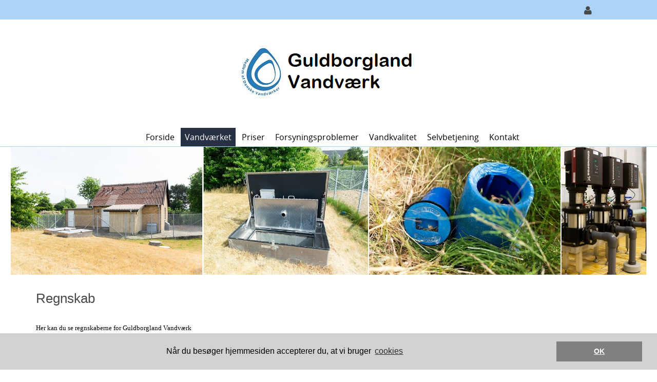

--- FILE ---
content_type: text/html; charset=utf-8
request_url: https://www.guldborgvand.dk/Vandv%C3%A6rket/Regnskab
body_size: 45530
content:
<!DOCTYPE html>
<html  lang="da-DK" dir="ltr">
<head id="Head"><meta content="text/html; charset=UTF-8" http-equiv="Content-Type" />
<meta name="REVISIT-AFTER" content="1 DAYS" />
<meta name="RATING" content="GENERAL" />
<meta name="RESOURCE-TYPE" content="DOCUMENT" />
<meta content="text/javascript" http-equiv="Content-Script-Type" />
<meta content="text/css" http-equiv="Content-Style-Type" />
<title>
	Guldborgland Vandværk > Vandværket > Regnskab
</title><meta id="MetaDescription" name="description" content="Guldborgland Vandværk" /><meta id="MetaKeywords" name="keywords" content="Guldborgland,Vandværk" /><meta id="MetaRobots" name="robots" content="INDEX, FOLLOW" /><link href="/DesktopModules/YWC_CookieConsent/module.css?cdv=1461" rel="stylesheet" /><link href="/Portals/380-System/dnn-css-variables.css?cdv=1461" rel="stylesheet" /><link href="/Resources/Shared/stylesheets/dnndefault/10.0.0/default.css?cdv=1461" rel="stylesheet" /><link href="/Portals/_default/admin.css?cdv=1461" rel="stylesheet" /><link href="/DesktopModules/YWC_CookieConsent/module.css?cdv=1461" rel="stylesheet" /><link href="/DesktopModules/HTML/module.css?cdv=1461" rel="stylesheet" /><link href="/Resources/Search/SearchSkinObjectPreview.css?cdv=1461" rel="stylesheet" /><link href="/Portals/_default/containers/evea/container.css?cdv=1461" rel="stylesheet" /><link href="/Portals/380/portal.css?cdv=1461" rel="stylesheet" /><script src="/Resources/libraries/jQuery/03_07_01/jquery.js?cdv=1461" type="text/javascript"></script><script src="/Resources/libraries/jQuery-Migrate/03_04_01/jquery-migrate.js?cdv=1461" type="text/javascript"></script><script src="/Resources/libraries/jQuery-UI/01_14_01/jquery-ui.min.js?cdv=1461" type="text/javascript"></script><meta name="viewport" content="width=device-width, initial-scale=1, minimum-scale=1, maximum-scale=1" /><link type="text/css" rel="stylesheet" href="/Portals/_default/skins/evea/stylesheets/bootstrap.css" /><link type="text/css" rel="stylesheet" href="/Portals/_default/skins/evea/stylesheets/default.css" /><link type="text/css" rel="stylesheet" href="/Portals/_default/skins/evea/stylesheets/customizer.css" /><link type="text/css" rel="stylesheet" href="/Portals/_default/skins/evea/stylesheets/customizer380.css?V=29" /><link type="text/css" rel="stylesheet" href="/Portals/_default/skins/evea/SpeedyMenu6/speedymenu.css" /><link type="text/css" rel="stylesheet" href="/Portals/_default/skins/evea/stylesheets/Skin.css" /><!--[if lt IE 9]><script type="text/javascript" src="/Portals/_default/skins/evea/javascripts/respond.js"> </script><![endif]--><!--[if lt IE 9]><script type="text/javascript" src="http://html5shiv.googlecode.com/svn/trunk/html5.js"> </script><![endif]--><!--[if lte IE 9]><link type="text/css" rel="stylesheet" href="/Portals/_default/skins/evea/stylesheets/ie.css" /><![endif]--></head>
<body id="Body" class="dnn10 dnn102 dnn1020">

    <form method="post" action="/Vandv&#230;rket/Regnskab" id="Form" enctype="multipart/form-data">
<div class="aspNetHidden">
<input type="hidden" name="__EVENTTARGET" id="__EVENTTARGET" value="" />
<input type="hidden" name="__EVENTARGUMENT" id="__EVENTARGUMENT" value="" />
<input type="hidden" name="__VIEWSTATE" id="__VIEWSTATE" value="Qx8znu5tf3xmjCl1W9fu+GWD5vkhGX618tS7zyorGpu7UsvCp3pLhBKoVAgm0BqjAew/227h7PxMDvRUDVKvOO3WyH1c7bfQ27hN8G/BSFHQhIWwcVAacUQaAUgK8wOJz9r0QKLwru+kUEMFHljEK8KG1rDRi+5lvsqGLyjw/QfVrXkt78ui4x+q+6AHe+HhkZ7rzikOI2wuAkJT1s3R88pEBe02IkvS7kpFmgNNik2aMmjYKhNTr9YmlDY3B6vSnC5Y81Ley67nCAtL9FkWkeV5zCo1TmK9mH/uZukBrfjXaBi0Jxa3UUgZ1m//MMtjakrYUOzdYoycCXY0O/9COIHK1kZDSBQDoz2+50QRoe4pZfLLNkAHQZqQ9wzl9vEXC7r+PkckKmRqRpt0i1bJIMVu0udguoV5SOQbumSptrHf2ZrYrmLR4Xjaoam6bhygwxRI9XY7foWkeMc5iVY711prwDx7wQESmL6ptBV/tyKWoN2iLtXVuBlMyf8vtKyKJFKkkm1d2UBKT+HGu+sdMT7YPW3CtmQ8gV6dRSn3+ZFyq0F7DUdoLA3vfPA+tO0EI/ym72rUokVUHARjFI3ClWq63PW9pYm19m9enFZQvu6fuJqaTEbv5RwTsUY=" />
</div>

<script type="text/javascript">
//<![CDATA[
var theForm = document.forms['Form'];
if (!theForm) {
    theForm = document.Form;
}
function __doPostBack(eventTarget, eventArgument) {
    if (!theForm.onsubmit || (theForm.onsubmit() != false)) {
        theForm.__EVENTTARGET.value = eventTarget;
        theForm.__EVENTARGUMENT.value = eventArgument;
        theForm.submit();
    }
}
//]]>
</script>


<script src="/WebResource.axd?d=pynGkmcFUV3G0UHlw7apIMI1NgO5c2Os-XBV7PuHcTXDtqD5khE2uHH_k9U1&amp;t=638901526312636832" type="text/javascript"></script>


<script type="text/javascript">
//<![CDATA[
var __cultureInfo = {"name":"da-DK","numberFormat":{"CurrencyDecimalDigits":2,"CurrencyDecimalSeparator":",","IsReadOnly":false,"CurrencyGroupSizes":[3],"NumberGroupSizes":[3],"PercentGroupSizes":[3],"CurrencyGroupSeparator":".","CurrencySymbol":"kr.","NaNSymbol":"NaN","CurrencyNegativePattern":8,"NumberNegativePattern":1,"PercentPositivePattern":0,"PercentNegativePattern":0,"NegativeInfinitySymbol":"-∞","NegativeSign":"-","NumberDecimalDigits":2,"NumberDecimalSeparator":",","NumberGroupSeparator":".","CurrencyPositivePattern":3,"PositiveInfinitySymbol":"∞","PositiveSign":"+","PercentDecimalDigits":2,"PercentDecimalSeparator":",","PercentGroupSeparator":".","PercentSymbol":"%","PerMilleSymbol":"‰","NativeDigits":["0","1","2","3","4","5","6","7","8","9"],"DigitSubstitution":1},"dateTimeFormat":{"AMDesignator":"","Calendar":{"MinSupportedDateTime":"\/Date(-62135596800000)\/","MaxSupportedDateTime":"\/Date(253402300799999)\/","AlgorithmType":1,"CalendarType":1,"Eras":[1],"TwoDigitYearMax":2049,"IsReadOnly":false},"DateSeparator":"-","FirstDayOfWeek":1,"CalendarWeekRule":2,"FullDateTimePattern":"d. MMMM yyyy HH:mm:ss","LongDatePattern":"d. MMMM yyyy","LongTimePattern":"HH:mm:ss","MonthDayPattern":"d. MMMM","PMDesignator":"","RFC1123Pattern":"ddd, dd MMM yyyy HH\u0027:\u0027mm\u0027:\u0027ss \u0027GMT\u0027","ShortDatePattern":"dd-MM-yyyy","ShortTimePattern":"HH:mm","SortableDateTimePattern":"yyyy\u0027-\u0027MM\u0027-\u0027dd\u0027T\u0027HH\u0027:\u0027mm\u0027:\u0027ss","TimeSeparator":":","UniversalSortableDateTimePattern":"yyyy\u0027-\u0027MM\u0027-\u0027dd HH\u0027:\u0027mm\u0027:\u0027ss\u0027Z\u0027","YearMonthPattern":"MMMM yyyy","AbbreviatedDayNames":["sø","ma","ti","on","to","fr","lø"],"ShortestDayNames":["sø","ma","ti","on","to","fr","lø"],"DayNames":["søndag","mandag","tirsdag","onsdag","torsdag","fredag","lørdag"],"AbbreviatedMonthNames":["jan","feb","mar","apr","maj","jun","jul","aug","sep","okt","nov","dec",""],"MonthNames":["januar","februar","marts","april","maj","juni","juli","august","september","oktober","november","december",""],"IsReadOnly":false,"NativeCalendarName":"Gregoriansk kalender","AbbreviatedMonthGenitiveNames":["jan","feb","mar","apr","maj","jun","jul","aug","sep","okt","nov","dec",""],"MonthGenitiveNames":["januar","februar","marts","april","maj","juni","juli","august","september","oktober","november","december",""]},"eras":[1,"A.D.",null,0]};//]]>
</script>

<script src="/ScriptResource.axd?d=NJmAwtEo3IrcuoqwsEv3CGFcOBxdBCdGt9dreAQ1J0QeUEYmILJrCBB3q5zfDhZkZujgt5CTzE1tPZ8f_tX0qSIDoIKyXjLhpRqNZX5lQdG4vcSnzXCFL2qTXnjytrwUt5mqCQ2&amp;t=345ad968" type="text/javascript"></script>
<script src="/ScriptResource.axd?d=dwY9oWetJoKQUpy_OZZprd8urcoKhqOS2pFBXeiBkg9tzpO5yDJpdLEiwZIJmIxqsYOUAunXTdZBe354l5_M729avY2UXWzJJ-46xb3c7ku6egP7JQ_98Yi1LI9DFtkCxbIQZxVydcIa16_p0&amp;t=345ad968" type="text/javascript"></script>
<div class="aspNetHidden">

	<input type="hidden" name="__VIEWSTATEGENERATOR" id="__VIEWSTATEGENERATOR" value="CA0B0334" />
	<input type="hidden" name="__VIEWSTATEENCRYPTED" id="__VIEWSTATEENCRYPTED" value="" />
	<input type="hidden" name="__EVENTVALIDATION" id="__EVENTVALIDATION" value="6hWo1AkdfzNJu4jQuszWeHYuvPJw/Ndy7u/FVwp3A5pr59kQdATykrrpRdABeqHu0poHFBmxMZeejLDW/DeycOeCwZJLrV4FQ2SOdaxIH18BvV2t8UNq2Bw32UiWUA+g7FzHKhKDeHX3T7oKjfDPF6oQwmz+igJnkL45+Aqi99ZBXar7VcR9mEktz44Lzajf4iq5kQ==" />
</div><script type="text/javascript">
//<![CDATA[
Sys.WebForms.PageRequestManager._initialize('ScriptManager', 'Form', [], [], [], 5400, '');
//]]>
</script>

        <script src="/DesktopModules/YWC_CookieConsent/Scripts/cookieconsent.min.js?cdv=1461" type="text/javascript"></script><script src="/js/dnn.js?cdv=1461" type="text/javascript"></script><script src="/js/dnn.modalpopup.js?cdv=1461" type="text/javascript"></script><script src="/js/dnncore.js?cdv=1461" type="text/javascript"></script><script src="/Resources/Search/SearchSkinObjectPreview.js?cdv=1461" type="text/javascript"></script><script src="/js/dnn.servicesframework.js?cdv=1461" type="text/javascript"></script>
        
        
        
<!--
SpeedyApplication.com Responsive Mobile Web Framework For DotNetNuke
Copyright (c) 2014 SpeedyApplication.com .
All Rights Reserved.
-->


<div id="ControlPanelWrapper">
</div>


 





















<!-- START HTML FROM HERE --> 

<!-- container -->
<div id="container" data-CustomSection="edtPage" data-CustomTag="#container" data-UserText="Main Container" data-DisabledControls="#FontColor, #BorderColor, #Transparency, .MainStyle">
    <div id="MainWrapper" data-CustomSection="edtPage" data-CustomTag="#MainWrapper" data-UserText="Skin Width" data-DisabledControls="#BackgroundImage, #FontFamily, #Transparency, #FontColor, #BorderColor, .BgColorGrad" data-WidthTag="#MainWrapper">
        <div class="row hide-on-Phones">
            <div id="dnn_SpeedyCustomizer" class="col-md-12 Customizer hidden-xs  DNNEmptyPane"> </div>
        </div>

        <!--CUSTOMHEADER -->    
        <div id="HeaderTop" data-CustomSection="edtPage" data-CustomTag="#HeaderTop" data-UserText="Header Top" data-DisabledControls="#BackgroundImage,.LineHeight,#Transparency,.MainStyle" >
            <div class="TopBarHide">
            <div class="row">
                <div id="dnn_TopLeftPane" class="col-md-6 TopLeftPane hidden-xs TopLeftTopMenu spmodule DNNEmptyPane"> </div>
                <div class="col-md-6 TopRight hidden-xs">
                    <div class="row">
                        <div id="dnn_TopRightPane" class="col-md-9 TopRightPane padding-right-off spmodule DNNEmptyPane"> </div>
                        <div class="col-md-3 TopRight RightAlign padding-left-off">
                            <div class="row"> 
                                <div id="Search" class="col-md-4 hidden-xs dropdownS dropdownCenter spmodule">
                                    <div id='mydropdown-1' class="dropdown TopLoginIcon" style="display: none"><!-- JCN/2024-11-13: Søgeknap skjules -->
	                            <a class="dropdown-button"><i class="fa fa-search dropdown-icon fa-lg"></i></a>
		                        <div class="dropdown-panel">
			                        <div id="SearchBg"> 

<div id="dnn_SEARCH1_DropDownSearch" class="SearchContainer">
    <div class="SearchBorder">
        <div id="SearchIcon" class="SearchIcon">
            <img id="dnn_SEARCH1_downArrow" title="Vælg søge type" src="/icons/Sigma/Action_16X16_Standard.png" alt="Vælg søge type" />
        </div>
        <span class="searchInputContainer" data-moreresults="See More Results" data-noresult="No Results Found">
            <input name="dnn$SEARCH1$txtSearchNew" type="text" maxlength="255" id="dnn_SEARCH1_txtSearchNew" class="SearchTextBox" aria-label="Search" autocomplete="off" placeholder="Search..." />
            <a class="dnnSearchBoxClearText" title="Clear search text"></a>
        </span>

        <ul id="SearchChoices">
            <li id="SearchIconSite">Site</li>
            <li id="SearchIconWeb">Web side</li>
        </ul>
    </div>
    <a id="dnn_SEARCH1_cmdSearchNew" class="SkinObject SearchButton" href="javascript:__doPostBack(&#39;dnn$SEARCH1$cmdSearchNew&#39;,&#39;&#39;)">Search</a>
</div>
<script type="text/javascript">
    $(function() {
        if (typeof dnn != "undefined" && typeof dnn.searchSkinObject != "undefined") {
            var searchSkinObject = new dnn.searchSkinObject({
                delayTriggerAutoSearch : 400,
                minCharRequiredTriggerAutoSearch : 2,
                searchType: 'S',
                enableWildSearch: true,
                cultureCode: 'da-DK',
                portalId: -1
                }
            );
            searchSkinObject.init();
            
            

               // attach dropdown search
            if (typeof dnn.initDropdownSearch != 'undefined') {
                dnn.initDropdownSearch(searchSkinObject);
            }
            
            
        }
    });
</script>
 </div>
		                        </div>
	                        </div>  
                                </div> <!-- close Desktop Search  -->
                                                              
                                <div id="LanguagePane" class="col-md-4 mbLanguage hidden-xs mobile-centered spmodule hide-on-desktops">
                                    <div id='LanguageDr' class="dropdown TopLoginIcon">
	                                <a class="dropdown-button Square"> <i class="fa fa-globe dropdown-icon fa-lg"></i> </a>
		                            <div class="dropdown-panel">
			                            <div id="Language"> <div class="language-object" >


</div> </div>
		                            </div>
	                            </div>
                                </div> <!-- close Desktop Language  --> 
                                
                                <div id="Login-RegisterPaen" class="col-md-4 hidden-xs mobile-centered spmodule hide-on-phones" title="Kun for administratorer">
                                <div id='LoginDropdown' class="dropdown TopLoginIcon">
                                        <a class="dropdown-button Square"><i class="fa fa-user dropdown-icon fa-lg"></i></a>
                                        <div class="dropdown-panel">
                                            <div id="spLogin" class="LoginMobile"> 
<div id="dnn_dnnLogin_loginGroup" class="loginGroup">
    <a id="dnn_dnnLogin_enhancedLoginLink" title="Log ind" class="secondaryActionsList" rel="nofollow" onclick="return dnnModal.show(&#39;https://www.guldborgvand.dk/Login?returnurl=/Vandv%C3%A6rket/Regnskab&amp;popUp=true&#39;,/*showReturn*/true,300,650,true,&#39;&#39;)" href="https://www.guldborgvand.dk/Login?returnurl=%2fVandv%c3%a6rket%2fRegnskab">Log ind</a>
</div> 
 </div>                            
                                        </div>
                                    </div>
                                </div> <!-- close Desktop Login  -->                   
                            </div> <!-- close row  -->
                        </div> <!-- close TopRight  --> 
                    </div> <!-- close row  --> 
                </div> <!-- close TopRight  -->                                                                                          
            </div> <!-- close row  -->
            </div> <!-- close TopBarHide  -->
        </div> <!-- close HeaderTop  -->

        <div id="Header" data-CustomSection="edtPage" data-CustomTag="#Header, .FixedHeader.tiny, .boxcolor, .skillbar-bar, .datebox, .pricing-table h3, .topheader,.button.Colorred, .grid figcaption, .ss-container h3 " data-UserText="Header" data-DisabledControls="#BackgroundImage, #FontFamily, #FontColor, #Transparency, .MainStyle" >

        <div class="row Header HeaderRightMenu">                                                
            
            <div class="row visible-xs">
                <div id="MobileLoginLanguage" class="col-md-11 LogIn LogInLanguage spmodule"> 
                    <div id="MLogin" class="LoginMobile"> 
<div id="dnn_LOGIN1_loginGroup" class="loginGroup">
    <a id="dnn_LOGIN1_enhancedLoginLink" title="Log ind" class="secondaryActionsList" rel="nofollow" onclick="return dnnModal.show(&#39;https://www.guldborgvand.dk/Login?returnurl=/Vandv%C3%A6rket/Regnskab&amp;popUp=true&#39;,/*showReturn*/true,300,650,true,&#39;&#39;)" href="https://www.guldborgvand.dk/Login?returnurl=%2fVandv%c3%a6rket%2fRegnskab">Log ind</a>
</div> 
 </div> 
                    <div class="LanguageMobile"> <div class="language-object" >


</div> </div>
                </div>
            </div> <!-- Mobile Login Language Code -->


            <div class="row">
                <div id="Logo" class="col-md-12 Logo LogoPadding LogoCentered spmodule">
                    <div class="row">
						<!-- JCN/2025-01-17: Mere plads til logoer -->
                        <div class="col-md-12 col-xs-8 padding-left-off hide-on-desktops hide-on-tablets" style="margin-top: -40px; margin-bottom: -38px"> <!-- JCN/2025-01-21: hvis margin-bottom er -40px forsvinder blå streg under logo -->
                            <a id="dnn_dnnLogo1_hypLogo" title="Guldborgland Vandværk" aria-label="Guldborgland Vandværk" href="https://www.guldborgvand.dk/"><img id="dnn_dnnLogo1_imgLogo" src="/Portals/380/Logo%20guldborgland.png?ver=bwTE2bY_Ju_8qld_NKcHSQ%3d%3d" alt="Guldborgland Vandværk" /></a>
                        </div>
                        <div class="col-md-12 col-xs-4 padding-left-off hide-on-phones">
                            <a id="dnn_dnnLogo_hypLogo" title="Guldborgland Vandværk" aria-label="Guldborgland Vandværk" href="https://www.guldborgvand.dk/"><img id="dnn_dnnLogo_imgLogo" src="/Portals/380/Logo%20guldborgland.png?ver=bwTE2bY_Ju_8qld_NKcHSQ%3d%3d" alt="Guldborgland Vandværk" /></a>
                        </div>
                        <div class="col-xs-4 show-on-phones" style="float:right">
                            <div id="MbMenu" class="MenuButton col-xs-4 RightAlign"> 
                                <button data-target=".navbar-collapse" data-toggle="collapse" class="navbar-toggle" type="button">
                                    <span class="sr-only">Toggle navigation</span>
                                    <span class="icon-bar"></span>
                                    <span class="icon-bar"></span>
                                    <span class="icon-bar"></span>
              	                </button>                       
                            </div>
                        </div>
                    </div> 
                </div> <!-- close logo  -->
			</div>
            
         <div class="FixedHeader">
                    <div class="row">                   
                        <div class="col-md-12 padding-off">                       
                            <div id="MainMenu" class="Menu CenterMenu  hidden-xs visible-md visible-lg visible-sm ">
                            	<div class="row">
									<!-- JCN/2025-01-17: Søgning skjules på mobile -->
                            		<div id="MobileSearch" class="col-xs-12 hide-on-desktops hide-on-tablets hide-on-phones spmodule"> 
                            			

<div id="dnn_MOBILESEARCH_DropDownSearch" class="SearchContainer">
    <div class="SearchBorder">
        <div id="SearchIcon" class="SearchIcon">
            <img id="dnn_MOBILESEARCH_downArrow" title="Vælg søge type" src="/icons/Sigma/Action_16X16_Standard.png" alt="Vælg søge type" />
        </div>
        <span class="searchInputContainer" data-moreresults="See More Results" data-noresult="No Results Found">
            <input name="dnn$MOBILESEARCH$txtSearchNew" type="text" maxlength="255" id="dnn_MOBILESEARCH_txtSearchNew" class="SearchTextBox" aria-label="Search" autocomplete="off" placeholder="Search..." />
            <a class="dnnSearchBoxClearText" title="Clear search text"></a>
        </span>

        <ul id="SearchChoices">
            <li id="SearchIconSite">Site</li>
            <li id="SearchIconWeb">Web side</li>
        </ul>
    </div>
    <a id="dnn_MOBILESEARCH_cmdSearchNew" class="SkinObject SearchButton" href="javascript:__doPostBack(&#39;dnn$MOBILESEARCH$cmdSearchNew&#39;,&#39;&#39;)">Search</a>
</div>
<script type="text/javascript">
    $(function() {
        if (typeof dnn != "undefined" && typeof dnn.searchSkinObject != "undefined") {
            var searchSkinObject = new dnn.searchSkinObject({
                delayTriggerAutoSearch : 400,
                minCharRequiredTriggerAutoSearch : 2,
                searchType: 'S',
                enableWildSearch: true,
                cultureCode: 'da-DK',
                portalId: -1
                }
            );
            searchSkinObject.init();
            
            

               // attach dropdown search
            if (typeof dnn.initDropdownSearch != 'undefined') {
                dnn.initDropdownSearch(searchSkinObject);
            }
            
            
        }
    });
</script>
 
                        			</div> <!-- Mobile Search Code -->
                            	</div>
                                
                                <!--MENUSTART --><div class="row Mbmenu spmodule">
                                    <div class="col-md-12 padding-right-off spmodule">
                                	    <div id="Div1" class="SpeedyDropDown"> 



         
            <ul class="nav MegaMenu">
            <li  class="first">
                
              
                
                <a class="" href="https://www.guldborgvand.dk/">Forside</a>
                <span class="menuSubtitle"></span>
                
            </li>
            <li  class="current parent">
                
              
                
                <a class="" href="#">Vandv&#230;rket</a>
                <span class="menuSubtitle"></span>
                
                <ul class="Dropdown subs" >
            <li  class="first">
                
              
                
                <a class="" href="https://www.guldborgvand.dk/Vandv&#230;rket/Generalforsamling">Generalforsamling</a>
                <span class="menuSubtitle"></span>
                
            </li>
            <li  class="active current">
                
              
                
                <a class="" href="https://www.guldborgvand.dk/Vandv&#230;rket/Regnskab">Regnskab</a>
                <span class="menuSubtitle"></span>
                
            </li>
            <li >
                
              
                
                <a class="" href="https://www.guldborgvand.dk/Vandv&#230;rket/Regulativ">Regulativ</a>
                <span class="menuSubtitle"></span>
                
            </li>
            <li  class="last">
                
              
                
                <a class="" href="https://www.guldborgvand.dk/Vandv&#230;rket/Vedt&#230;gter">Vedt&#230;gter</a>
                <span class="menuSubtitle"></span>
                
            </li>
        </ul>
            </li>
            <li  class="parent">
                
              
                
                <a class="" href="#">Priser</a>
                <span class="menuSubtitle"></span>
                
                <ul class="Dropdown subs" >
            <li  class="first">
                
              
                
                <a class="" href="https://www.guldborgvand.dk/Priser/Takster">Takster</a>
                <span class="menuSubtitle"></span>
                
            </li>
            <li  class="last">
                
              
                
                <a class="" href="https://www.guldborgvand.dk/Priser/Sparer&#229;d">Sparer&#229;d</a>
                <span class="menuSubtitle"></span>
                
            </li>
        </ul>
            </li>
            <li  class="parent">
                
              
                
                <a class="" href="#">Forsyningsproblemer</a>
                <span class="menuSubtitle"></span>
                
                <ul class="Dropdown subs" >
            <li  class="first last">
                
              
                
                <a class="" href="https://www.guldborgvand.dk/Forsyningsproblemer/Forsyningsproblemer">Forsyningsproblemer</a>
                <span class="menuSubtitle"></span>
                
            </li>
        </ul>
            </li>
            <li  class="parent">
                
              
                
                <a class="" href="#">Vandkvalitet</a>
                <span class="menuSubtitle"></span>
                
                <ul class="Dropdown subs" >
            <li  class="first last">
                
              
                
                <a class="" href="https://www.guldborgvand.dk/Vandkvalitet/Vandanalyser">Vandanalyser</a>
                <span class="menuSubtitle"></span>
                
            </li>
        </ul>
            </li>
            <li  class="parent">
                
              
                
                <a class="" href="#">Selvbetjening</a>
                <span class="menuSubtitle"></span>
                
                <ul class="Dropdown subs" >
            <li  class="first last">
                
              
                
                <a class="" href="https://www.guldborgvand.dk/Selvbetjening/Til-Afmeld-Email">Til-/Afmeld Email</a>
                <span class="menuSubtitle"></span>
                
            </li>
        </ul>
            </li>
            <li  class="last parent">
                
              
                
                <a class="" href="#">Kontakt</a>
                <span class="menuSubtitle"></span>
                
                <ul class="Dropdown subs" >
            <li  class="first">
                
              
                
                <a class="" href="https://www.guldborgvand.dk/Kontakt/Personale">Personale</a>
                <span class="menuSubtitle"></span>
                
            </li>
            <li >
                
              
                
                <a class="" href="https://www.guldborgvand.dk/Kontakt/Bestyrelsen">Bestyrelsen</a>
                <span class="menuSubtitle"></span>
                
            </li>
            <li  class="last">
                
              
                
                <a class="" href="https://www.guldborgvand.dk/Kontakt/Administration">Administration</a>
                <span class="menuSubtitle"></span>
                
            </li>
        </ul>
            </li>
        </ul>
 </div>
                                    </div>
                                </div><!-- MENUEND -->
                            	
                            </div> <!-- close MainMenu  --> 
                        </div> <!-- close RightMenu  -->                                              
                    </div> <!-- close row  --> 
                 </div> <!-- close TopRight  --> 
                  
            </div><!-- close row  -->         
        </div> <!-- close row  -->
        <!-- CLOSECUSTOMHEADER -->


        <!-- BREADCRUMB --><!-- CLOSEBREADCRUMB -->

        <div id="SliderBg">
            <div id="dnn_SliderFullPane" class="slider spmodule"> <div class="DnnModule DnnModule-DNN_HTML DnnModule-48911 DnnVersionableControl"><a name="48911"></a><div id="dnn_ctr48911_ContentPane"><!-- Start_Module_48911 --><div id="dnn_ctr48911_ModuleContent" class="DNNModuleContent ModDNNHTMLC">
	<div id="dnn_ctr48911_HtmlModule_lblContent" class="Normal">
	<div id="layerslider-container"> <div id="layerslider" style="margin: 0px auto; width: 1986px; height: 386px;"> <div class="ls-layer"><img alt="" class="ls-bg" src="/portals/380/Banners/1.jpg" /></div> 
</div>

</div><!-- End_Module_48911 --></div>

















</div></div>
            <div class="row">
                <div id="dnn_SliderPane" class="col-md-12 slider spmodule DNNEmptyPane"> </div>
            </div>
        </div>
        

       <div id="MpageBody" data-CustomSection="edtPage" data-CustomTag="#MpageBody" data-UserText="Main Page Body" data-DisabledControls="#FontColor, #Transparency, #BorderColor,#FontFamily, .MainStyle" data-WidthTag="#MpageBody"> 
        
        <div class="CusRow">
            <div id="dnn_BoxAPane" class="CusDiv4 LeftC spmodule DNNEmptyPane"></div>
            <div id="dnn_BoxBPane" class="CusDiv4 LeftC spmodule DNNEmptyPane"></div>
            <div id="dnn_BoxCPane" class="CusDiv4 LeftC spmodule DNNEmptyPane"></div>
        </div> <!-- close 3Columns row  -->
        
        <div id="dnn_FullPane" class="Full spmodule DNNEmptyPane"> </div>  
        
                <div class="row">
                    <div id="dnn_ContentPane" class="col-md-12 spmodule"><div class="DnnModule DnnModule-DNN_HTML DnnModule-48910 DnnVersionableControl"><a name="48910"></a><div id="dnn_ctr48910_ContentPane"><!-- Start_Module_48910 --><div id="dnn_ctr48910_ModuleContent" class="DNNModuleContent ModDNNHTMLC">
	<div id="dnn_ctr48910_HtmlModule_lblContent" class="Normal">
	<p>&nbsp;</p>

<h1>Regnskab</h1>

<p><br />
<span style="font-family: Verdana; font-size: 13px; color: #000000;">Her kan du se regnskaberne for Guldborgland Vandværk</span></p>

<p><span style="font-size:13px;"><span style="font-family:Verdana;"><a href="/Portals/380/Arsregnskab%202024.pdf" target="_blank">2024</a><br />
<span style="color: rgb(0, 0, 0);"><a href="/Portals/380/Arsregnskab%202023_1.pdf">2023</a></span><br />
<a href="/Portals/380/Aarsregnskab-2022.pdf" onclick="window.open(this.href, '', 'resizable=no,status=no,location=no,toolbar=no,menubar=no,fullscreen=no,scrollbars=no,dependent=no'); return false;">2022</a><br />
<a href="/Portals/380/Aarsregnskab-2021-2.pdf" onclick="window.open(this.href, '', 'resizable=no,status=no,location=no,toolbar=no,menubar=no,fullscreen=no,scrollbars=no,dependent=no'); return false;">2021</a></span></span></p>

<p>&nbsp;</p>

</div>

</div><!-- End_Module_48910 --></div>

















</div></div>
                </div>

                <div class="row">
                    <div id="dnn_HalfA" class="col-md-6 LeftC spmodule DNNEmptyPane"></div>
                    <div id="dnn_HalfB" class="col-md-6 LeftC spmodule DNNEmptyPane"></div>
                </div> <!-- close 2Columns row  -->

                <div class="row">
                      
                   <div id="dnn_PromoA" class="col-md-8 LeftC spmodule DNNEmptyPane"></div>  
                   <div id="dnn_SidebarA" class="col-md-4 LeftC spmodule DNNEmptyPane"></div>
                </div><!-- close 2Columns -->

                <div class="row">
                    <div id="dnn_LeftSidePane" class="col-md-4 LeftC spmodule DNNEmptyPane"></div>   
                    <div id="MainRightSide" class="col-md-8">
                        <div class="row">
                            <div id="dnn_RightSideFullA" class="col-md-12 LeftC spmodule DNNEmptyPane"></div>
                        </div><!-- close row RSFull  --> 
                        <div class="row">
                            <div id="dnn_RightSideHalfA" class="col-md-6 LeftC spmodule DNNEmptyPane"></div>   
                            <div id="dnn_RightSideHalfB" class="col-md-6 LeftC spmodule DNNEmptyPane"></div>  
                        </div><!-- close RS2Columns --> 
                        <div class="row">
                            <div id="dnn_RightSideFullB" class="col-md-12 LeftC spmodule DNNEmptyPane"></div>
                        </div><!-- close row RSFull  --> 
                        <div class="row">
                            <div id="dnn_RightSideHalfC" class="col-md-6 LeftC spmodule DNNEmptyPane"></div>   
                            <div id="dnn_RightSideHalfD" class="col-md-6 LeftC spmodule DNNEmptyPane"></div>  
                        </div><!-- close RS2Columns -->
                    </div>  
                </div><!-- close Left Full Layout -->

                <div class="row">
                    <div id="dnn_FeatureA" class="col-md-4 LeftC spmodule DNNEmptyPane"></div>
                    <div id="dnn_FeatureB" class="col-md-4 LeftC spmodule DNNEmptyPane"></div>
                    <div id="dnn_FeatureC" class="col-md-4 LeftC spmodule DNNEmptyPane"></div>
                </div> <!-- close 3Columns row  -->
                
                <div class="row">
                    <div id="dnn_ShowcaseA" class="col-md-3 LeftC spmodule DNNEmptyPane"></div>
                    <div id="dnn_ShowcaseB" class="col-md-3 LeftC spmodule DNNEmptyPane"></div>
                    <div id="dnn_ShowcaseC" class="col-md-3 LeftC spmodule DNNEmptyPane"></div>
                    <div id="dnn_ShowcaseD" class="col-md-3 LeftC spmodule DNNEmptyPane"></div>
                </div> <!-- close 4Columns row  -->

                <div class="row">
                    <div id="dnn_LeftSide1Pane" class="col-md-3 LeftC spmodule DNNEmptyPane"></div>  
                    <div id="MainCenter" class="col-md-6">
                        <div class="row">
                            <div id="dnn_BothFullA" class="col-md-12 LeftC spmodule DNNEmptyPane"></div>
                        </div><!-- close row BSFull  --> 
                        <div class="row">
                            <div id="dnn_BothHalfA" class="col-md-6 LeftC spmodule DNNEmptyPane"></div>   
                            <div id="dnn_BothHalfB" class="col-md-6 LeftC spmodule DNNEmptyPane"></div>  
                        </div><!-- close BS2Columns --> 
                        <div class="row">
                            <div id="dnn_BothFullB" class="col-md-12 LeftC spmodule DNNEmptyPane"></div>
                        </div><!-- close row BSFull  --> 
                        <div class="row">
                            <div id="dnn_BothHalfC" class="col-md-6 LeftC spmodule DNNEmptyPane"></div>   
                            <div id="dnn_BothHalfD" class="col-md-6 LeftC spmodule DNNEmptyPane"></div>  
                        </div><!-- close BS2Columns -->
                    </div>
                    <div id="dnn_RightSide1Pane" class="col-md-3 LeftC spmodule DNNEmptyPane"></div>  
                </div><!-- close Both Full Layout -->

                <div class="row">
                    <div id="dnn_FullA" class="col-md-12 LeftC spmodule DNNEmptyPane"></div>
                </div> <!-- close 1Columns row  -->
               
                <div class="row">
                    <div id="dnn_HalfC" class="col-md-6 LeftC spmodule DNNEmptyPane"></div>
                    <div id="dnn_HalfD" class="col-md-6 LeftC spmodule DNNEmptyPane"></div>
                </div> <!-- close 2Columns row  -->

                <div class="row">
                    <div id="dnn_SidebarB" class="col-md-4 LeftC spmodule DNNEmptyPane"></div>
                    <div id="dnn_PromoB" class="col-md-8 LeftC spmodule DNNEmptyPane"></div>
                </div> <!-- close 2Columns row  --> 
                
                <div class="row">
                    <div id="dnn_FullB" class="col-md-12 LeftC spmodule DNNEmptyPane"></div>
                </div> <!-- close 1Columns row  -->
                
                <div class="row">
                    <div id="dnn_HalfE" class="col-md-6 LeftC spmodule DNNEmptyPane"></div>
                    <div id="dnn_HalfF" class="col-md-6 LeftC spmodule DNNEmptyPane"></div>
                </div> <!-- close 2Columns row  -->

                <div class="row">  
                    <div id="MainLeftSide" class="col-md-8">
                        <div class="row">
                            <div id="dnn_LeftSideFullA" class="col-md-12 LeftC spmodule DNNEmptyPane"></div>
                        </div><!-- close row LSFull  --> 
                        <div class="row">
                            <div id="dnn_LeftSideHalfA" class="col-md-6 LeftC spmodule DNNEmptyPane"></div>   
                            <div id="dnn_LeftSideHalfB" class="col-md-6 LeftC spmodule DNNEmptyPane"></div>  
                        </div><!-- close LS2Columns --> 
                        <div class="row">
                            <div id="dnn_LeftSideFullB" class="col-md-12 LeftC spmodule DNNEmptyPane"></div>
                        </div><!-- close row LSFull  --> 
                        <div class="row">
                            <div id="dnn_LeftSideHalfC" class="col-md-6 LeftC spmodule DNNEmptyPane"></div>   
                            <div id="dnn_LeftSideHalfD" class="col-md-6 LeftC spmodule DNNEmptyPane"></div>  
                        </div><!-- close LS2Columns -->
                    </div>
                    <div id="dnn_RightSidePane" class="col-md-4 LeftC spmodule DNNEmptyPane"></div>  
                </div> <!-- close Right Full Layout -->
                
                <div class="row">
                    <div id="dnn_FullC" class="col-md-12 LeftC spmodule DNNEmptyPane"></div>
                </div> <!-- close 1Columns row  -->

                <div class="row">
                    <div id="dnn_ArticleA" class="col-md-4 LeftC spmodule DNNEmptyPane"></div>
                    <div id="dnn_ArticleB" class="col-md-4 LeftC spmodule DNNEmptyPane"></div>
                    <div id="dnn_ArticleC" class="col-md-4 LeftC spmodule DNNEmptyPane"></div>
                </div> <!-- close 3Columns row  -->    
                
                <div class="row">
                    <div id="dnn_OfferA" class="col-md-3 LeftC spmodule DNNEmptyPane"></div>
                    <div id="dnn_OfferB" class="col-md-3 LeftC spmodule DNNEmptyPane"></div>
                    <div id="dnn_OfferC" class="col-md-3 LeftC spmodule DNNEmptyPane"></div>
                    <div id="dnn_OfferD" class="col-md-3 LeftC spmodule DNNEmptyPane"></div>
                </div> <!-- close 4Columns row  -->

                <div class="row">
                    <div id="dnn_FullD" class="col-md-12 LeftC spmodule"><div class="DnnModule DnnModule-YWC_CookieConsent DnnModule-48882"><a name="48882"></a><div id="dnn_ctr48882_ContentPane"><!-- Start_Module_48882 --><div id="dnn_ctr48882_ModuleContent" class="DNNModuleContent ModYWCCookieConsentC">
	


<script>
window.addEventListener("load", function(){
window.cookieconsent.initialise({
    "palette": {
        "popup": {
            "background": "#d2d2d2 ",
            "text": "#000000 "
        },
        "button": {
            "background": "#808080 ",
            "text": "#ffffff "
        }
    },
    "cookie": { "expiryDays": "365" },
    "theme": "",
    "position": "bottom",
        'static': false,
     "content": {
      "message": "Når du besøger hjemmesiden accepterer du, at vi bruger ",
      "dismiss": "OK",
      "link": "cookies",
      "href": "/Persondataforordning/Cookies-policy"
  }
})});
</script>

</div><!-- End_Module_48882 --></div>

















</div></div>
                </div> <!-- close 1Columns row  -->

            </div> <!-- close MPageBody -->
            
            
            <div id="FooterMap" class="spmodule">
                <div id="dnn_FooterMapPane" class="LeftC DNNEmptyPane"></div>
            </div> <!-- close 1Columns row  -->
            

            <div id="MainFooter" data-CustomSection="edtPage" data-CustomTag="#MainFooter" data-UserText="Footer" data-DisabledControls=".LineHeight, .LetterSpacing, #BorderColor, .MainStyle,#FontFamily,#FontColor, #Transparency" data-WidthTag="#MainFooter">
                <div class="row">
                    <div id="dnn_FooterA" class="col-md-3 LeftC spmodule DNNEmptyPane"></div>
                    <div id="dnn_FooterB" class="col-md-3 LeftC spmodule DNNEmptyPane"></div>
                    <div id="dnn_FooterC" class="col-md-3 LeftC spmodule DNNEmptyPane"></div>
                    <div id="dnn_FooterD" class="col-md-3 LeftC spmodule DNNEmptyPane"></div>
                </div> <!-- close FooterMain  -->
            
                    
            </div> <!-- close MainFooter --> 
            <div class="FooterCopyRight" data-CustomSection="edtPage" data-CustomTag=".FooterCopyRight, .f-nav li a" data-UserText="CopyRight" data-DisabledControls=".LineHeight, #BorderColor, #BackgroundImage, .MainStyle, .LetterSpacing, #Transparency" data-WidthTag=".FooterCopyRight">                    
                        <div class="row">
                            <div id="Copyright" class="col-md-5 Copyright spmodule"> <span id="dnn_COPYRIGHT1_lblCopyright" class="SkinObject">Copyright Rambøll Danmark A/S</span>
</div>           
                            <div id="dnn_FooterNav" class="col-md-7 FooterNav spmodule DNNEmptyPane"> </div>         
                        </div>
                    </div>
                    
    </div> <!-- Close MainWrapper -->
</div><!-- container -->
<!--END HTML HERE -->  
 

<!----------Back to Top Code - MUST COPY------------>
<div id="backtotop" style="display:none;"> <!-- Back to Top Button -->
   <a href="#">
      <i class="fa fa-angle-up fa-2x"></i>
   </a>
</div> 
<!-------------------------------------------------->



<div data-CustomSection="edtPage" data-CustomTag=".button.outline, .buttonbox" data-UserText="Button/ReadMore" data-DisabledControls=".MainStyle,#Transparency,#BackgroundImage, #Gradient"> </div> 
<div data-CustomSection="edtPage" data-CustomTag=".TitleColor, .BdTopTtile, .BigTitle, .BigTitle.middle, .Titlebig, .TitleBack, .WelcomeText a, .HomeList2 li a" data-UserText="Text Title Color" data-DisabledControls="#BackgroundImage, #BorderColor, .BgColorGrad, #Gradient, .LineHeight, .GradPadd, .MainStyle, #Transparency"> </div> 
<div data-CustomSection="edtPage" data-CustomTag=".fontColor, .nav-pills.nav-stacked > li" data-UserText="Icon Color" data-DisabledControls=".MainStyle ,#Transparency, #BackgroundImage, #Gradient, .BgColorGrad, #FontFamily"> </div> 

<!--Dropdown menu -->

<div data-CustomSection="edtMenu" data-CustomTag=".SpeedyDropDown .nav > li:not(.current) > a" data-UserText="Main Menu"  data-MenuType='Main' data-DisabledControls="#BackgroundImage,.BgColorGrad,#BorderColor,.MainStyle,#Transparency"></div> 
<div data-CustomSection="edtMenu" data-CustomTag=".SpeedyDropDown .nav li.current > a"  data-UserText="Main Menu Selected" data-MenuType='Main' data-DisabledControls="#BackgroundImage,.MainStyle, #Transparency, #BorderColor, .LineHeight "></div>
<div data-CustomSection="edtMenu" data-CustomTag=".SpeedyDropDown .nav > li > a" data-MenuHover=".SpeedyDropDown .nav > li > a" data-MenuType='Main' data-UserText="Main Menu Hover" data-DisabledControls="#FontFamily, #BackgroundImage, #BorderColor,.MainStyle, #Transparency"></div>

<div data-CustomSection="edtMenu" data-CustomTag=".SpeedyDropDown .nav > li ul.subs" MenuType='Sub' data-UserText="Sub Menu" data-DisabledControls=".MainStyle,.GradPadd,#Gradient,#BackgroundImage,#BorderColor"></div>
<div data-CustomSection="edtMenu" data-CustomTag=".SpeedyDropDown .nav ul .SubTitle > li > a" MenuType='Sub' data-UserText="Mega Menu Title" data-DisabledControls=".MainStyle,.GradPadd,#Gradient,#BackgroundImage, #Transparency"></div>
<div data-CustomSection="edtMenu" data-CustomTag=".SpeedyDropDown .nav ul.subs li a" data-MenuHover=".SpeedyDropDown .nav ul.subs li a" data-MenuType='Sub' data-UserText="Sub Menu Hover" data-DisabledControls="#BackgroundImage,#FontFamily, #BorderColor,.MainStyle,.GradPadd,#Gradient, #Transparency"></div>






<script type="text/javascript" src="/Portals/_default/skins/evea/javascripts/jquery.plugins.js" ></script>
<script type="text/javascript" src="/Portals/_default/skins/evea/javascripts/jquery.bxslider.js" ></script>
<script type="text/javascript" src="/Portals/_default/skins/evea/javascripts/jquery.easydropdown.min.js" ></script>
<script type="text/javascript" src="/Portals/_default/skins/evea/javascripts/jqueryEasing.js" ></script>
<script type="text/javascript" src="/Portals/_default/skins/evea/javascripts/jqueryHoverIntent.js" ></script>
<script type="text/javascript" src="/Portals/_default/skins/evea/javascripts/jqueryTouchTouch.js" ></script>
<script type="text/javascript" src="/Portals/_default/skins/evea/javascripts/jqueyBase.js" ></script>
<script type="text/javascript" src="/Portals/_default/skins/evea/javascripts/modernizr.js" ></script>
<script type="text/javascript" src="/Portals/_default/skins/evea/SpeedyMenu6/jquery.speedymenu.js" ></script>
<script type="text/javascript" src="/Portals/_default/skins/evea/javascripts/script.js" ></script>










































        <input name="ScrollTop" type="hidden" id="ScrollTop" />
        <input name="__dnnVariable" type="hidden" id="__dnnVariable" autocomplete="off" value="`{`__scdoff`:`1`,`sf_siteRoot`:`/`,`sf_tabId`:`32950`,`SearchIconWebUrl`:`url(/icons/Sigma/GoogleSearch_16X16_Standard.png)`,`SearchIconSiteUrl`:`url(/icons/Sigma/DnnSearch_16X16_Standard.png)`,`SearchIconSelected`:`S`}" />
        <input name="__RequestVerificationToken" type="hidden" value="_U2rLPn9nBOD22MVXUf2Er3J2vNtF0J5rMqklUWkD2gX20D30O8nB10rk4QrNdHhgAx_JQ2" />
        <script src="/Resources/Search/Search.js?cdv=1461" type="text/javascript"></script>
    </form>
    
</body>
</html>
